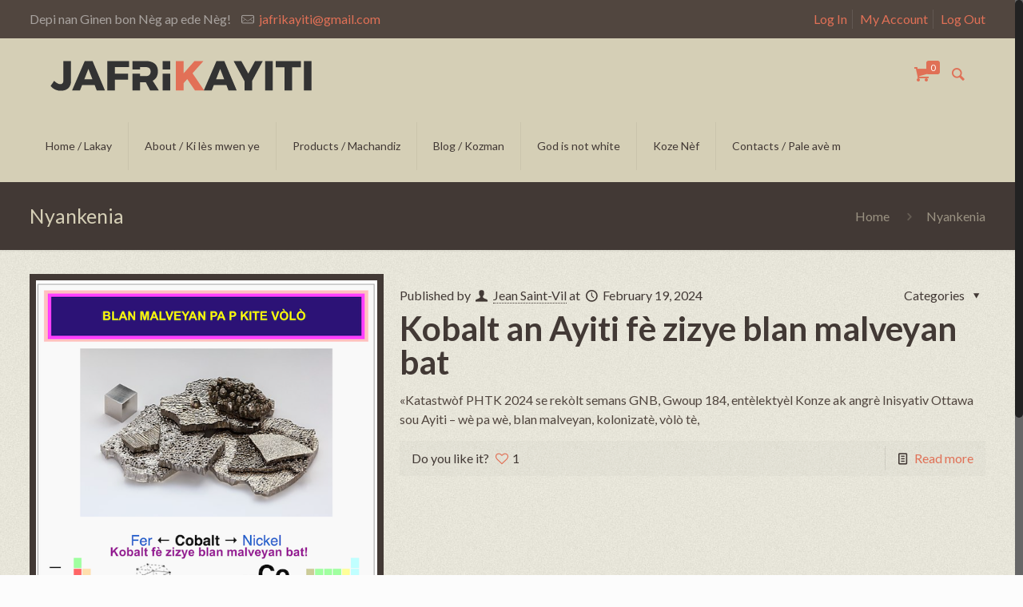

--- FILE ---
content_type: text/css
request_url: https://jafrikayiti.com/wp-content/plugins/woo-track-list-and-sample-player//css/woo-tlasp.css?ver=6.6.4
body_size: 63
content:
.woo-tlasp .mejs-container  {
  width: 35px !important;
  height: 23px !important;
  background: transparent;
  display: inline-block;
  margin:2px;  
}
.woo-tlasp .mejs-container .mejs-controls  {
  width: 35px !important;
  height: 23px !important;
  opacity: 0.4;
 
}
.woo-tlasp .mejs-container .mejs-controls .mejs-button button {
  margin: 2px;
}
.woo-tlasp .mejs-container .mejs-controls .mejs-button img {
  width: 15px;
  height: 15px;
}
.woo-tlasp .mejs-container .mejs-controls .mejs-time .mejs-currenttime-container {
  display: none;
}
.woo-tlasp .mejs-container .mejs-controls .mejs-time .mejs-duration-container {
  display: none;
}
.woo-tlasp .mejs-container .mejs-controls .mejs-time {
  display: none;
}
.woo-tlasp .mejs-container .mejs-controls .mejs-horizontal-volume-slider {
  display: none;
}
.woo-tlasp .mejs-container .mejs-controls .mejs-volume-button {
  display: none;
}
.woo-tlasp .mejs-container .mejs-time-rail {
  display: none;
}
.woo-tlasp .woo-tlasp-file-name {
  margin-left: 5px;
  display: inline-block;
}
.woo-tlasp {
  width: 100%;
}




--- FILE ---
content_type: text/css
request_url: https://jafrikayiti.com/wp-content/themes/betheme/css/woocommerce.css?ver=12.6
body_size: 5432
content:
/* Global ---------------------------------------------------------------------------- */
.woocommerce table{display:table;visibility:visible}
.woocommerce table th{font-size:100%}
.woocommerce .alert .wc-forward{float:right}

/* Buttons */
.woocommerce a.button,
.woocommerce-page a.button, 
.woocommerce button.button, 
.woocommerce-page button.button,
.woocommerce input.button, 
.woocommerce-page input.button, 
.woocommerce #respond input#submit, 
.woocommerce-page #respond input#submit, 
.woocommerce #content input.button, 
.woocommerce-page #content input.button, 
.woocommerce input[type="submit"], 
.woocommerce input[type="reset"], 
.woocommerce input[type="button"],
.woocommerce table.cart td.actions input.checkout-button,
.woocommerce .shipping_calculator .shipping-calculator-form p button.button,
.woocommerce div.product form.cart .button,
.woocommerce .widget_shopping_cart .buttons a.checkout,
.woocommerce #payment #place_order,
.woocommerce .quantity input.plus,
.woocommerce .quantity input.minus{display:inline-block;line-height:inherit;padding:0;margin-bottom:15px;cursor:pointer;margin-right:7px;border:0;font-weight:400!important;position:relative;overflow:hidden;
	background-image:url(../images/box_shadow_button.png);background-repeat:repeat-x;
	-webkit-border-radius:5px;border-radius:5px;
	-webkit-box-shadow:inset 0 0 0 1px rgba(0,0,0,.03);box-shadow:inset 0 0 0 1px rgba(0,0,0,.03);
	text-shadow:0 0 0 rgba(255,255,255,0)!important}

.button-stroke .woocommerce a.checkout-button{border:0;border-radius:5px;
	background-image:url(../images/box_shadow_button.png);background-repeat:repeat-x;
	text-shadow:0 0 0 rgba(255,255,255, 0)!important}
.button-stroke .widget .button.checkout:not(:hover){background-color:#eeeeee!important}

.woocommerce button, 
.woocommerce a.checkout-button,
.woocommerce .button.add_to_cart_button,
.woocommerce .button.product_type_external,
.woocommerce .outofstock .button,
.woocommerce input[type="submit"], 
.woocommerce input[type="reset"], 
.woocommerce input[type="button"]{padding: 11px 20px !important}

.woocommerce a:hover.button,
.woocommerce-page a:hover.button, 
.woocommerce button:hover.button, 
.woocommerce-page button:hover.button,
.woocommerce input:hover.button, 
.woocommerce-page input:hover.button, 
.woocommerce #respond input#submit:hover, 
.woocommerce-page #respond input#submit:hover, 
.woocommerce #content input:hover.button, 
.woocommerce-page #content input:hover.button, 
.woocommerce input[type="submit"]:hover, 
.woocommerce input[type="reset"]:hover, 
.woocommerce input[type="button"]:hover,
.woocommerce table.cart td.actions input:hover.checkout-button,
.woocommerce .shipping_calculator .shipping-calculator-form p button:hover.button,
.woocommerce div.product form.cart .button:hover,
.woocommerce .widget_shopping_cart .buttons a:hover.checkout,
.woocommerce #payment #place_order:hover,
.woocommerce .quantity input:hover.plus,
.woocommerce .quantity input:hover.minus {background:none;background-image:url(../images/box_shadow_button.png);background-repeat:repeat-x}

.quick-view-button.button{margin:5px 10px 0 20px!important;padding:11px 20px!important}
.quick-view-button.button span{top:2px}

.woocommerce .button.add_to_cart_button:before,.woocommerce .button.add_to_cart_button:after{content:none!important}

/* Shop filters */
.shop-filters{margin-bottom:20px;padding:15px;background-image:url(../images/stripes/stripes_5_b.png);-webkit-box-sizing:border-box;-moz-box-sizing:border-box;box-sizing:border-box;overflow:hidden}
.shop-filters .woocommerce-result-count{margin:12px 0 0}
.shop-filters .woocommerce-ordering{margin-bottom:0}
.shop-filters .woocommerce-ordering select{margin-bottom:0}

/* Product Archives ------------------------------------------------------------------- */
	.woocommerce ul.products li.product { width: 31.3% !important; margin: 0 1% 20px !important; clear: none;}
	.woocommerce ul.products li.product:nth-child(3n+1) { clear: both;}

	/* Product Archives | Grid 4 col */
	.woocommerce ul.products.col-4 li.product { width: 23% !important;}
	.woocommerce ul.products.col-4 li.product:nth-child(3n+1) { clear: none;}
	.woocommerce ul.products.col-4 li.product:nth-child(4n+1) { clear: both;}
		
	/* Product Archives | List */
	.woocommerce ul.products.list li.product { width: 100% !important; margin: 0 0 20px !important;}
	.woocommerce ul.products.list li.product > a:not(.button),
	.woocommerce ul.products.list li.product > div { display:block; float:left; -webkit-box-sizing: border-box; -moz-box-sizing: border-box; box-sizing: border-box;}
	
	.woocommerce ul.products.list li.product > a:not(.button),
	.woocommerce ul.products.list li.product > .hover_box,
	.woocommerce ul.products.list li.product .image_frame { width: 33%; }
	
	.woocommerce ul.products.list li.product .desc { width: 67%; position:relative;}
	.woocommerce ul.products.list li.product .desc h4 { padding-right:70px; }
	.woocommerce ul.products.list li.product .desc .star-rating { position:absolute; top:15px; right:15px; }
	
	.woocommerce ul.products.list li.product a.button { float:right; }
	.woocommerce ul.products.list li.product a.button:after { content:"" !important; margin-left:0 !important;}
	
	/* Product Archives | Shortcode */
	.woocommerce.columns-1 ul.products li.product { width: 98% !important;}
	
	.woocommerce.columns-2 ul.products li.product { width: 48% !important;}
	.woocommerce.columns-2 ul.products li.product:nth-child(3n+1) { clear: none;}
	.woocommerce.columns-2 ul.products li.product:nth-child(2n+1) { clear: both;}
	
	.woocommerce.columns-4 ul.products li.product { width: 23% !important;}
	.woocommerce.columns-4 ul.products li.product:nth-child(3n+1) { clear: none;}
	.woocommerce.columns-4 ul.products li.product:nth-child(4n+1) { clear: both;}
	
	.woocommerce.columns-5 ul.products li.product { width: 18% !important;}
	.woocommerce.columns-5 ul.products li.product:nth-child(3n+1) { clear: none;}
	.woocommerce.columns-5 ul.products li.product:nth-child(5n+1) { clear: both;}
		
		/* List */	
	.woocommerce.columns-0 ul.products li.product { width: 100% !important; margin: 0 0 20px !important;}
	.woocommerce.columns-0 ul.products li.product > a:not(.button),
	.woocommerce.columns-0 ul.products li.product > div { display:block; float:left; -webkit-box-sizing: border-box; -moz-box-sizing: border-box; box-sizing: border-box;}
	
	.woocommerce.columns-0 ul.products li.product > a:not(.button),
	.woocommerce.columns-0 ul.products li.product > .hover_box,
	.woocommerce.columns-0 ul.products li.product .image_frame { width: 33%; }
	
	.woocommerce.columns-0 ul.products li.product .desc { width: 67%; position:relative;}
	.woocommerce.columns-0 ul.products li.product .desc h4 { padding-right:70px; }
	.woocommerce.columns-0 ul.products li.product .desc .star-rating { position:absolute; top:15px; right:15px; }
	
	.woocommerce.columns-0 ul.products li.product a.button { float:right; }
	.woocommerce.columns-0 ul.products li.product a.button:after { content:"" !important; margin-left:0 !important;}

.woocommerce ul.products li.product .image_frame{position:relative}
.woocommerce ul.products li.product.outofstock .image_frame .image_wrapper img{filter:alpha(opacity=350);opacity:.3}
.woocommerce ul.products li.product .star-rating{font-size:12px}
.woocommerce ul.products li.product h3,.woocommerce-page ul.products li.product h4{margin-bottom:5px}
.woocommerce ul.products li.product .price,.woocommerce-page ul.products li.product .price{font-size:18px;margin-bottom:0}
.woocommerce ul.products li.product .excerpt,.woocommerce-page ul.products li.product .excerpt{margin-top:15px}
.woocommerce ul.products li.product .excerpt p:last-child,.woocommerce-page ul.products li.product .excerpt p:last-child{margin-bottom:0}
.woocommerce ul.products li.product a img,.woocommerce-page ul.products li.product a img,.woocommerce ul.products li.product a:hover img,.woocommerce-page ul.products li.product a:hover img{-webkit-box-shadow:0 0 0;box-shadow:0 0 0;margin:0}
.woocommerce a.button.added:before{right:13px;top:15px}
.woocommerce ul.products li.product a.added_to_cart{display:none}
.woocommerce ul.products li.product .desc{background:#fff;padding:15px 20px}
.woocommerce ul.products li.product .product-loading-icon{filter:alpha(opacity=0);opacity:0;width:50px;height:50px;position:absolute;left:50%;top:50%;background-color:#fff;margin:-25px 0 0 -25px;-webkit-border-radius:100%;border-radius:100%;z-index:3}
.woocommerce ul.products li.product .product-loading-icon:before{font-family:"mfn-icons";font-style:normal;font-weight:400;speak:none;display:block;text-decoration:none!important;width:20px;height:20px;line-height:20px;font-size:20px;text-align:center;font-variant:normal;text-transform:none;line-height:1em;position:absolute;left:50%;top:50%;margin:-10px 0 0 -10px;content:'\e812';color:#444}
.woocommerce ul.products li.product.adding-to-cart .product-loading-icon{background-image:url(../images/shop-loader.gif);background-position:center center;background-repeat:no-repeat;filter:alpha(opacity=100);opacity:1}
.woocommerce ul.products li.product.adding-to-cart .product-loading-icon:before{display:none}
.woocommerce ul.products li:hover.product.added-to-cart .product-loading-icon{-webkit-transition:all .3s ease-in-out;-moz-transition:all .3s ease-in-out;-o-transition:all .3s ease-in-out;-ms-transition:all .3s ease-in-out;transition:all .3s ease-in-out;filter:alpha(opacity=100);opacity:1}

.if-overlay .added-to-cart .added-cart{display:none}

/* Onsale */
.woocommerce span.onsale{height:0;min-height:0;width:0;min-width:0;font-size:18px;line-height:18px;text-align:center;position:absolute;left:0!important;right:auto;top:0!important;margin:0!important;border-style:solid;border-width:70px 70px 0 0;border-color:transparent;padding:0;text-shadow:none;-webkit-box-shadow:none;-moz-box-shadow:none;box-shadow:none;-webkit-border-radius:0;border-radius:0;z-index:2;background:none}
.woocommerce span.onsale i{position:absolute;left:8px;top:-60px;color:rgba(0,0,0,.5)}

/* Secondary image on hover  */
.hover_box_product:hover .hover_box_wrapper .visible_photo, .hover_box_product.hover .hover_box_wrapper .visible_photo{opacity:1!important}

/* Product Single -------------------------------------------------------------------- */
	.woocommerce .product .product_wrapper { padding-left: 105px; position:relative;}
	.woocommerce .product .product_wrapper .share_wrapper { position: absolute; left: 0; top: 0; }
		
	.woocommerce .product div.entry-summary {}
	.woocommerce .product div.entry-summary .price {}
	.woocommerce .product div.entry-summary h1.product_title { font-size: 35px; line-height: 40px; margin-bottom: 15px; padding-bottom: 15px; position: relative; }
	.woocommerce .product div.entry-summary h1.product_title:after { content: ""; display: block; width: 20%; height: 0; border-width: 0 0 1px 0; border-style: solid; position: absolute; left: 0; bottom: 0; }

	.woocommerce .product div.entry-summary .woocommerce-product-rating .woocommerce-review-link { display: none; }
	
	.woocommerce .product div.entry-summary .cart { margin-bottom: 15px !important; }
	.woocommerce .product div.entry-summary .cart .button { margin-bottom: 0 !important; }
	.woocommerce .product div.entry-summary .product_meta { margin: 0 0 15px 0 !important; }
	
	.woocommerce .product div.entry-summary .ui-tabs .ui-tabs-nav li a { padding: 14px 20px !important;}
	
	.woocommerce .product div.entry-summary .accordion #reviews #comments h2 { font-size: 21px; line-height: 25px; }	
	.woocommerce .product div.entry-summary .accordion #reviews .comment-form-rating { display: block; clear: both; }	
	.woocommerce .product div.entry-summary .accordion p.stars a { margin-right: 10px; }
	
	.woocommerce .product div.entry-summary .woocommerce-product-rating { float: right; margin-bottom: 20px; margin-top: 4px;}
	.woocommerce .product div.entry-summary .price { float: left; font-size: 30px; line-height: 30px;}
	.woocommerce .product div.entry-summary .price > ins {text-decoration: none; }
	.woocommerce .product div.entry-summary .price > del { float: right; margin-left: 7px; font-size: 0.50em; }

	.woocommerce .product .product_wrapper .product_image_wrapper { position:relative; }
	.woocommerce .product .product_wrapper .product_image_wrapper .images { width:100%; margin:0; }
	.woocommerce .product .product_wrapper .product_image_wrapper .images .woocommerce-main-image { margin-bottom:1em; }
	.woocommerce .product .product_wrapper .product_image_wrapper .image_frame { position: relative; float:left; }
	.woocommerce .product .product_wrapper .product_image_wrapper .image_frame .woocommerce-main-image { margin-bottom:0; }
	.woocommerce .product .product_wrapper .product_image_wrapper .thumbnails { float:left; width:100%;}
	.woocommerce .product .product_wrapper .product_image_wrapper .thumbnails .image_frame { display: block; float: left; width:32%; margin-right:2%; margin-bottom: 10px; }
	.woocommerce .product .product_wrapper .product_image_wrapper .thumbnails .image_frame:nth-child(3n) { margin-right:0;}
	.woocommerce .product .product_wrapper .product_image_wrapper .thumbnails .image_frame a { float: none; margin: 0; width: auto; }
	
	.woocommerce .product .product_wrapper .onsale { top: 0px !important; left: 0px !important; z-index: 3; }
	.woocommerce .no-share.product .product_wrapper { padding-left: 0px; }
	
	/* Variations */
	.woocommerce .variations_form {}
	.woocommerce .variations_form .variations { background: rgba(0,0,0,.01); padding: 10px; }
	.woocommerce .variations_form .variations td { border: 0; }
	.woocommerce .variations_form .variations td.label label { padding-top: 8px; }
	.woocommerce .variations_form .variations td.value select { margin-bottom: 0 !important;  }
	.woocommerce .variations_form .variations td.value .reset_variations { color:inherit;}
	.woocommerce .product_meta { margin-top: 15px; }
	.single_variation { margin-bottom: 15px; }
	.single_variation .price { font-size: 25px !important; margin-right: 10px; padding-top: 6px; }

	/* Up-sell products, Related products */
	.woocommerce .product .related.products,
	.woocommerce .product .upsells.products { clear: both; border-top-width: 1px; border-style: solid; padding-top: 15px; margin-top:30px; }
	.woocommerce .product .related.products h2,
	.woocommerce .product .upsells.products h2 { font-size: 21px; line-height: 25px; }
	.woocommerce .product .related.products ul,
	.woocommerce .product .upsells.products ul { margin-bottom:0; }

	/* Product image */
	.woocommerce div.product div.images img,
	.woocommerce-page div.product div.images img, 
	.woocommerce #content div.product div.images img, 
	.woocommerce-page #content div.product div.images img { -webkit-box-shadow: 0px 0px 0px; box-shadow: 0px 0px 0px; }

/* Cart ------------------------------------------------------------------------------ */
.woocommerce .shop_table th,.woocommerce .shop_table td{padding:10px!important}
.woocommerce .shop_table .product-thumbnail{width:140px}
.woocommerce .shop_table .product-thumbnail a{display:block;line-height:0}
.woocommerce .shop_table .product-thumbnail a img{width:100px}
.woocommerce .shop_table .product-name{text-align:left}
.woocommerce .shop_table .product-name a{font-size:14px;font-weight:700}
.woocommerce .shop_table .product-name .variation{margin:0!important;padding:0!important;border-left:0!important;display:block;overflow:hidden}
.woocommerce .shop_table .product-name .variation > dt,.woocommerce .shop_table .product-name .variation > dd{border-width:0;padding:2px 0;margin:0}
.woocommerce .shop_table .product-name .variation > dt{width:auto;font-weight:400;clear:none;margin-right:5px}
.woocommerce .shop_table .product-name .variation > dd{margin-right:7px}
.woocommerce .shop_table .product-quantity{width:150px}
.woocommerce .shop_table .product-remove a.remove{margin:5px 0 0;width:auto;height:auto;display:inline-block;font-size:inherit;line-height:inherit;-webkit-border-radius:5px;border-radius:5px}
.woocommerce .shop_table .product-remove a.remove .button_icon{padding:11px 18px}
.woocommerce .shop_table td.actions{padding:15px!important;background:#fff}
.woocommerce .shop_table td.actions .coupon .input-text{padding:10px!important;width:100px;line-height:21px!important}
.woocommerce .shop_table td.actions input{margin-bottom:0!important}
.woocommerce .shop_table tr:first-child:hover td{background:url(../images/box_shadow.png) repeat-x left top}
.woocommerce .shop_table td.actions input{line-height:21px!important}

/* Cart totals */
.cart-collaterals{margin-bottom:30px}
.cart-collaterals h2{font-size:21px;line-height:25px}
.cart-collaterals .cart_totals{float:left!important;width:48%!important;text-align:left!important}
.cart-collaterals .cart_totals table th,.cart-collaterals .cart_totals table td{padding:10px!important}
.cart-collaterals .shipping_calculator{float:right!important;width:48%!important;text-align:left!important;margin:0}
.cart-collaterals .shipping_calculator .shipping-calculator-button:after{font-size:16px;line-height:16px}
.woocommerce-shipping-calculator p{margin-bottom:0}

/* Quantity */
.woocommerce .quantity input.qty{display:inline-block;height:auto;line-height:22px;min-width:70px}
.woocommerce .quantity input.plus,.woocommerce .quantity input.minus{height:43px;width:43px;padding:0;margin:0;font-weight:400!important;position:relative}
.woocommerce .quantity input.minus{float:left;-webkit-border-radius:5px 0 0 5px;border-radius:5px 0 0 5px}
.woocommerce .quantity input.plus{float:left;-webkit-border-radius:0 5px 5px 0;border-radius:0 5px 5px 0}

/* You may also like & Related products */
.woocommerce .related ul.products li.product,.woocommerce .related ul li.product,.woocommerce .upsells.products ul.products li.product,.woocommerce .upsells.products ul li.product,.woocommerce-page .related ul.products li.product,.woocommerce-page .related ul li.product,.woocommerce-page .upsells.products ul.products li.product,.woocommerce-page .upsells.products ul li.product{width:30%;margin-right:3%}

/* Message */
.woocommerce-message a.button{margin-bottom:0!important}

/* Cart totals */
.woocommerce .cart-collaterals .cart_totals tr td,.woocommerce .cart-collaterals .cart_totals tr th,.woocommerce-page .cart-collaterals .cart_totals tr td,.woocommerce-page .cart-collaterals .cart_totals tr th{border-top:1px solid rgba(0,0,0,0.12)!important}

/* Payment */
.woocommerce #payment,.woocommerce-page #payment{background:none}
.woocommerce .payment_methods li{list-style:none!important}
.woocommerce .payment_methods li label{display:inline-block}
.woocommerce #payment ul.payment_methods li img,.woocommerce-page #payment ul.payment_methods li img{margin-right:10px}
.woocommerce div.product form.cart table td,.woocommerce #content div.product form.cart table td,.woocommerce-page div.product form.cart table td,.woocommerce-page #content div.product form.cart table td{padding-left:10px!important}
.woocommerce ul.cart_list li img,.woocommerce ul.product_list_widget li img,.woocommerce-page ul.cart_list li img,.woocommerce-page ul.product_list_widget li img{width:44px}
h3#ship-to-different-address label{font-weight:400}

/* Cart */
.woocommerce .widget_shopping_cart .total{border-top:0!important}
.woocommerce ul.cart_list li{border-bottom:1px solid rgba(0,0,0,0.07)}
.woocommerce ul.cart_list li img{-webkit-box-shadow:0 0 0;box-shadow:0 0 0}
.woocommerce td.product-name dl.variation dd,.woocommerce td.product-name dl.variation dt{margin-bottom:0}
.woocommerce table.cart a.remove{width:26px;height:26px;line-height:22px;font-size:19px}
.woocommerce ul.cart_list li,.woocommerce ul.product_list_widget li,.woocommerce-page ul.cart_list li,.woocommerce-page ul.product_list_widget li{padding:6px 0}
.woocommerce .widget_shopping_cart .buttons{margin-bottom:0}
.woocommerce .widget_shopping_cart .buttons a{margin-bottom:5px}
.woocommerce .widget_shopping_cart ul.cart_list li.empty{border:0}
.shipping_calculator{margin-top:20px}

/* Account */
.woocommerce-account .woocommerce .addresses{margin-bottom:40px}
.woocommerce-account table.my_account_orders{font-size:inherit}
.woocommerce-account table.my_account_orders .order-actions .button{padding:11px 20px}
.woocommerce-account .myaccount_user{margin-bottom:20px}
.woocommerce-account table.my_account_orders .order-number a{font-weight:700;text-decoration:none;color:#fff;padding:1px 7px;-webkit-border-radius:3px;border-radius:3px;background-image:url(../images/stripes/stripes_10_w.png);background-color:#444}
.woocommerce-account table.my_account_orders .order-status{text-align:center!important}
.woocommerce-account table.my_account_orders .order-actions{text-align:center}
.woocommerce-account .myaccount_address{margin-bottom:30px}
.woocommerce-account .addresses address{position:relative;background:rgba(0,0,0,0.02);font-size:110%;line-height:160%;padding:15px 15px 15px 80px}
.woocommerce-account .addresses address:before{content:"";width:60px;height:100%;border-width:0 1px 0 0;border-style:solid;border-color:rgba(0,0,0,.1);position:absolute;left:0;top:0;z-index:2}
.woocommerce-account .addresses address:after{font-family:'mfn-icons';width:60px;height:100%;line-height:53px;font-size:25px;position:absolute;text-align:center;background:rgba(0,0,0,.03);position:absolute;left:0;top:0;z-index:1}
.woocommerce-account .addresses .col-1 address:after{content:'\e947'}
.woocommerce-account .addresses .col-2 address:after{content:'\e92d'}

/* Order details */
.woocommerce-checkout .addresses{margin-bottom:30px}
.woocommerce-checkout .order_details{background:rgba(0,0,0,0.01);padding:15px 15px 5px}
.woocommerce-checkout .order_details li{list-style:none;margin-bottom:10px}

/* Widgets --------------------------------------------------------------------------- */
.widget.woocommerce li img { -webkit-box-shadow: 0px 0px 0px !important; box-shadow: 0px 0px 0px !important; }

	/* Bestsellers */
	.widget_best_sellers li, .widget_featured_products li, .widget_recent_reviews li, .widget_recent_products li, .widget_recently_viewed_products li, .widget_random_products li, .widget_top_rated_products li, .widget_onsale li { border-bottom: 1px solid rgba(0, 0, 0, 0.12); }
	.widget_best_sellers li:last-child, .widget_featured_products li:last-child, .widget_recent_reviews li:last-child, .widget_recent_products li:last-child, .widget_recently_viewed_products li:last-child, .widget_random_products li:last-child, .widget_top_rated_products li:last-child, .widget_onsale li:last-child { border-bottom: 0; }

	/* Layered nav */
	.widget_layered_nav ul li { border-bottom: 1px solid rgba(0, 0, 0, 0.12); }
	.widget_layered_nav ul li:last-child { border-bottom: 0; }
	
	/* Product categories */
	.widget_product_categories {}
	.widget_product_categories ul { list-style-type: square; color: #fff; padding: 5px 10px 5px 30px; }
	.widget_product_categories ul li { position: relative; }
	.widget_product_categories ul > li:after { content: ""; display: block; width: 70px; border-width: 0 0 1px 0; border-style: solid; border-color: rgba(255,255,255,.2); position: absolute; left: -30px; bottom: 0; }
	.widget_product_categories ul > li:last-child:after { display: none; }
	.widget_product_categories ul li a { color: #fff !important; display: block; padding: 7px 0 7px 3px; }
	.widget_product_categories ul li ul { padding: 0 10px 0px 20px; margin-top: -5px; }
	
	/* Price filter */
	.widget_price_filter .price_slider_wrapper { padding-top: 5px; }
	.widget_price_filter .price_slider_amount { font-size: 13px !important; }
	.widget_price_filter .price_slider_amount .button { font-size: 1em !important; margin-bottom: 0; }
	.widget_price_filter .price_slider_wrapper .ui-widget-content { border-color: transparent !important; background: #fff !important; }
	.widget_price_filter .price_label .from,
	.widget_price_filter .price_label .to { font-weight: bold; }
	.widget_price_filter .price_label { padding-top: 10px; }
	.widget_price_filter .price_slider { margin-bottom: 20px !important; }
	.widget_price_filter .price_slider_amount { line-height: inherit !important; }
	.woocommerce .widget_price_filter .ui-slider .ui-slider-range { -webkit-box-shadow: 0px 0px 0px; box-shadow: 0px 0px 0px; }
	.woocommerce .widget_price_filter .ui-slider .ui-slider-range {  background-color: #f4f4f4 !important; border-top: none; background-image: url(../images/stripes/stripes_3_b.png); }
	.woocommerce .widget_price_filter .ui-slider .ui-slider-handle { background: #fff !important; border-width: 4px; border-style: solid; width: 7px; height: 7px; }
	
	/* Shopping cart */
	.woocommerce .widget_shopping_cart p.total { background-color: #fff; background-image: url(../images/stripes/stripes_3_b.png); overflow: hidden; padding: 10px 12px !important; }
	.woocommerce .widget_shopping_cart p.total strong { float: left; margin-right: 4px; }
	.woocommerce .widget_shopping_cart p.total .amount { float: left; }
	.woocommerce .widget_shopping_cart p.total .button_cart { float: right; }
	.woocommerce .widget_shopping_cart .cart_list li { padding: 8px 0; }
	.woocommerce .widget_shopping_cart ul.product_list_widget li a { font-weight: normal; }
	.woocommerce .widget_shopping_cart ul.product_list_widget li a:hover { text-decoration: none; }
	.woocommerce .widget_shopping_cart ul.product_list_widget li .wp-post-image { width: 65px !important; float: left !important; }
	.woocommerce .widget_shopping_cart ul.product_list_widget li .desc { margin-left: 80px; }
	.woocommerce .widget_shopping_cart ul.product_list_widget li h6 { padding-top: 5px; margin-bottom: 3px; }
	.woocommerce .widget_shopping_cart ul.product_list_widget li .quantity { display: block; width: 100%; }
	.woocommerce .widget_shopping_cart ul.product_list_widget li dl { margin: 0 !important; padding: 0 !important; border-left: 0 !important; display: block; overflow: hidden; }
	.woocommerce .widget_shopping_cart ul.product_list_widget li dl > dt,
	.woocommerce .widget_shopping_cart ul.product_list_widget li dl > dd { border-width: 0; padding: 2px 0; margin: 0; }
	.woocommerce .widget_shopping_cart ul.product_list_widget li dl > dt { width: auto; font-weight: normal; clear: none; margin-right: 5px; }
	.woocommerce .widget_shopping_cart ul.product_list_widget li dl > dd {}
	
	/* Products */
	.widget_products {}
	.widget_products li { border-bottom-width: 1px; border-style: solid; }
	.widget_products li:last-child { border-bottom: 0px; }
	
	/* Search */
	.widget_product_search { position: relative; }
	.widget_product_search .screen-reader-text { display: none; }
	.widget_product_search form  { margin-bottom: 5px; position:relative; overflow: hidden; }
	.widget_product_search form input[type="text"] { width: 100%; margin-bottom: 0; }
	.widget_product_search form input[type="submit"] { display: none; }
	
	/* Filters */
	.woocommerce .widget_layered_nav ul li small { float:right;}

/* Shortcodes */
.add_to_cart_inline span { position:relative; top:-11px;}
.add_to_cart_inline .button { padding: 11px 20px !important; margin:0 0 -5px 10px !important;}


/* Responsive | 768 - 959 ------------------------------------------------------------ */

@media only screen and (min-width: 768px) and (max-width: 959px) {
	
	/* Product Archives -------------------------------- */
	
	.woocommerce ul.products li.product,
	div.wpb_wrapper .woocommerce ul.products li.product { width: 48% !important; margin: 0 1% 20px !important; }
	.woocommerce ul.products.col-4 li.product { width: 48% !important; }
	
	.woocommerce ul.products li.product { clear:none !important; }
	.woocommerce ul.products li.product:nth-child(2n+1) { clear:both !important; }

		/* Product Archives | Shortcode */
		
			.woocommerce.columns-3 ul.products li.product { width: 48% !important;}
			.woocommerce.columns-3 ul.products li.product:nth-child(2n+1) { clear: none;}
			.woocommerce.columns-3 ul.products li.product:nth-child(3n+1) { clear: both;}
			
			.woocommerce.columns-4 ul.products li.product { width: 48% !important;}
			.woocommerce.columns-4 ul.products li.product:nth-child(3n+1) { clear: none;}
			.woocommerce.columns-4 ul.products li.product:nth-child(4n+1) { clear: both;}
			
			.woocommerce.columns-5 ul.products li.product { width: 48% !important;}
			.woocommerce.columns-5 ul.products li.product:nth-child(3n+1) { clear: none;}
			.woocommerce.columns-5 ul.products li.product:nth-child(5n+1) { clear: both;}	


	/* Single Product ---------------------------------- */
	
	.woocommerce div.product div.product_image_wrapper { width: 100% !important;}
	.woocommerce div.product div.summary { width: 100% !important; float: none !important;}
	
	/* Cart action */
	
	.woocommerce table.cart td.actions input { margin-bottom: 8px !important; }
	
	/* Shopping cart */
	
	.widget_shopping_cart ul.product_list_widget li a img { width: 45px !important; }
	.widget_shopping_cart ul.product_list_widget li a .desc { margin-left: 60px; }	
}


/* Responsive | < 768 ---------------------------------------------------------------- */

@media only screen and (max-width: 767px) {

	/* Product Archives -------------------------------- */
	
	.woocommerce ul.products li.product,
	div.wpb_wrapper .woocommerce ul.products li.product { width: 48% !important; margin: 0 1% 20px !important; }
	.woocommerce ul.products.col-4 li.product { width: 48% !important; }
	
	.woocommerce ul.products li.product { clear:none !important; }
	.woocommerce ul.products li.product:nth-child(2n+1) { clear:both !important; }
	
		/* Product Archives | List */
		
			.woocommerce ul.products.list li.product > a:not(.button),
			.woocommerce ul.products.list li.product > .hover_box,
			.woocommerce ul.products.list li.product .image_frame { width: 100%; }
			
			.woocommerce ul.products.list li.product .desc { width: 100%; position:relative;}
			.woocommerce ul.products.list li.product .desc h4 { padding-right:0; }
			.woocommerce ul.products.list li.product .desc .star-rating { position:relative; top:0; right:0; }

		/* Product Archives | Shortcode */
		
			.woocommerce.columns-4 ul.products li.product { width: 48% !important;}
			.woocommerce.columns-4 ul.products li.product:nth-child(3n+1) { clear: none;}
			.woocommerce.columns-4 ul.products li.product:nth-child(4n+1) { clear: both;}
			
			.woocommerce.columns-5 ul.products li.product { width: 48% !important;}
			.woocommerce.columns-5 ul.products li.product:nth-child(3n+1) { clear: none;}
			.woocommerce.columns-5 ul.products li.product:nth-child(5n+1) { clear: both;}
			
			/* List */
			
			.woocommerce.columns-0 ul.products li.product > a:not(.button),
			.woocommerce.columns-0 ul.products li.product > .hover_box,
			.woocommerce.columns-0 ul.products li.product .image_frame { width: 100%; }
			
			.woocommerce.columns-0 ul.products li.product .desc { width: 100%; position:relative;}
			.woocommerce.columns-0 ul.products li.product .desc h4 { padding-right:0; }
			.woocommerce.columns-0 ul.products li.product .desc .star-rating { position:relative; top:0; right:0; }
	
	/* Single Product ---------------------------------- */
	
	.woocommerce .post-nav {
		padding: 10px 10px 4px;
	}
	.woocommerce .product .product_wrapper {
		padding-left: 0;
	}
	
	.woocommerce .product .product_wrapper .share_wrapper { position:relative; width: auto; padding: 5px 15px 0; margin-bottom:10px;}
	.woocommerce .no-share-mobile .product_wrapper .share_wrapper { display:none;}
	
	.woocommerce div.product div.product_image_wrapper {width:100%!important;}
	
	.woocommerce div.product div.summary {
		width: 100% !important;
		float: none !important;
	}
	
	
	/*  Showing 1–12 of 23 results + select */
	
	.woocommerce .woocommerce-result-count,
	.woocommerce-page .woocommerce-result-count {
		text-align: center;
		margin-bottom: 15px;
	}
	.woocommerce .woocommerce-result-count,
	.woocommerce-page .woocommerce-result-count,
	.woocommerce .woocommerce-ordering,
	.woocommerce-page .woocommerce-ordering {
		float: none;
	}
	.woocommerce .woocommerce-ordering,
	.woocommerce-page .woocommerce-ordering {
		width: 100%;
	}
	.woocommerce .woocommerce-ordering select {
		margin: 0 auto;
	}

	
	/* You may also like & Related products */
	.woocommerce .related ul.products li.product, 
	.woocommerce .related ul li.product, 
	.woocommerce .upsells.products ul.products li.product, 
	.woocommerce .upsells.products ul li.product { 
		width: 100% !important;
		margin: 0 0 20px 0 !important;
	}
	
	/* Cart - delete + photo */
	.woocommerce table.cart .product-price,
	.woocommerce table.cart .product-thumbnail { display: none; }
	
	/* Columns */
	.woocommerce .col2-set .col-1,
	.woocommerce-page .col2-set .col-1 { width: 100%; float: none; margin-bottom: 20px; }
	
	.woocommerce .col2-set .col-2,
	.woocommerce-page .col2-set .col-2 { width: 100%; float: none; }
	
	.woocommerce .cart-collaterals .cross-sells,
	.woocommerce-page .cart-collaterals .cross-sells { width: 100%; float: none; margin-bottom: 20px; }
	
	.woocommerce .cart-collaterals .cross-sells ul.products li,
	.woocommerce-page .cart-collaterals .cross-sells ul.products li { width: 100%; }
	
	.woocommerce .cart-collaterals .cart_totals,
	.woocommerce-page .cart-collaterals .cart_totals { width: 100%; float: none; }
	
	/* Cart action */
	.woocommerce table.cart td.actions { text-align: center; }
	.woocommerce table.cart td.actions .coupon { float: none; width: 100% !important; margin-bottom: 0px; padding-bottom: 0px; }
	.woocommerce table.cart td.actions .coupon #coupon_code { text-align: center; }
	.woocommerce table.cart td.actions input { margin-bottom: 8px !important; float: none !important; width: 100% !important; }
	
	/* Cart totals */
	.cart-collaterals .cart_totals { float: none !important; width: 100% !important; text-align: left !important; margin-bottom: 20px; }
	.cart-collaterals .shipping_calculator { float: none !important; width: 100% !important; text-align: left !important; }
}


/* Responsive | < 480 ---------------------------------------------------------------- */

@media only screen and (max-width: 479px) {
	
	/* Product Archives -------------------------------- */
	
	.woocommerce ul.products li.product { width: 100% !important; margin: 0 0 20px 0 !important;}
	.woocommerce ul.products.col-4 li.product { width: 100% !important; }
	div.wpb_wrapper .woocommerce ul.products li.product { width: 100% !important; margin: 0 0 20px 0 !important;}
	
		/* Product Archives | Shortcode */
		
		.woocommerce.columns-2 ul.products li.product,
		.woocommerce.columns-3 ul.products li.product,
		.woocommerce.columns-4 ul.products li.product,
		.woocommerce.columns-5 ul.products li.product { width: 98% !important;}
}